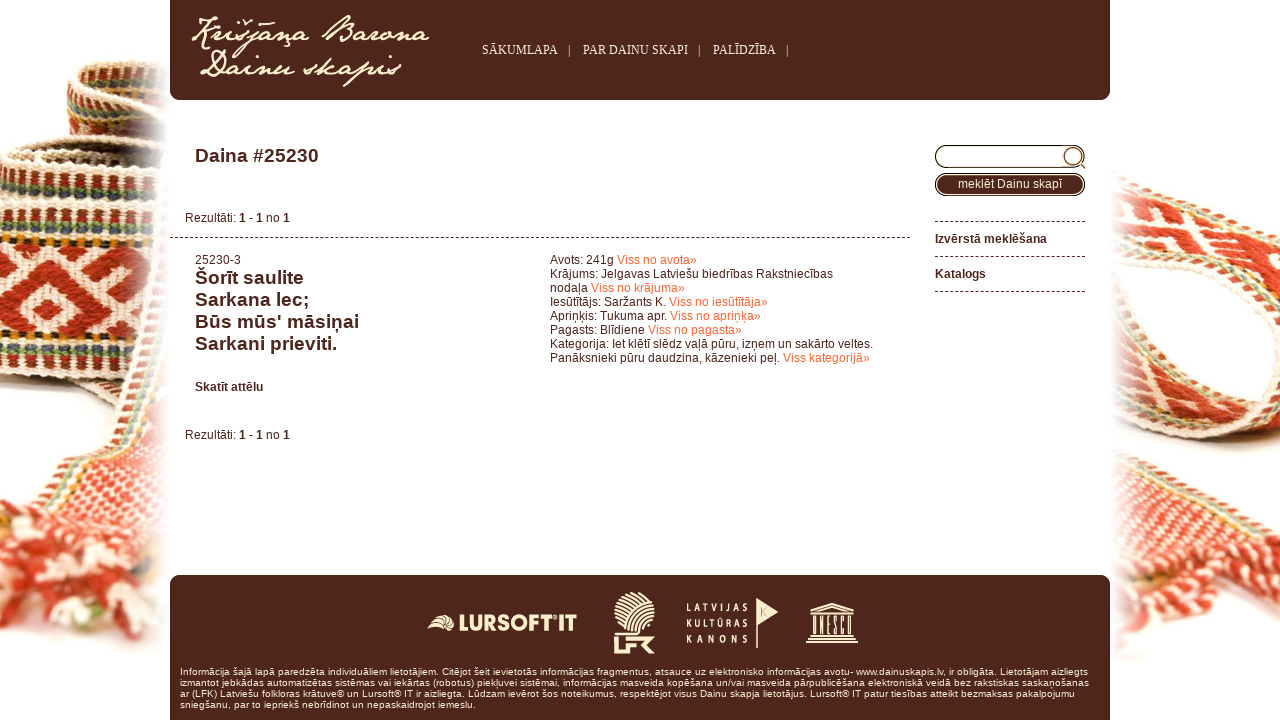

--- FILE ---
content_type: text/html; charset=utf-8
request_url: https://dainuskapis.lv/daina/25230-3-Iet-kleti-sledz-vala-puru-iznem-un-sakarto-veltes-Panaksnieki-puru-daudzina-kazenieki-pel
body_size: 2824
content:
<html lang="lv">
<head>
    <title>Daina : Dainu Skapis. Latvju dainas, tautasdziesmas, dziesmas.</title>
	<meta charset="UTF-8">
    <meta http-equiv="Content-Type" content="text/html; charset=utf-8">
    <meta http-equiv="Pragma" content="no-cashe">
    <meta name="description" content="Dainu Skapis. Latvju dainas, tautasdziesmas, dziesmas.. Daina. Šorīt saulite">
    <meta name="keywords" content="Dainu Skapis, Latvju dainas, tautasdziesmas, dziesmas,,Daina,Šorīt,saulite">
    <meta name="robots" content=""/>
    <meta name="viewport" content="width=device-width, initial-scale=1.0">
    <link type="text/css" href="css/dainas.css" rel="stylesheet"/>
    <script type="text/javascript" src="js/jquery.js"></script>
    <script type="text/javascript" src="js/jquery.lightbox-0.5.js"></script>
    <link rel="stylesheet" type="text/css" href="css/jquery.lightbox-0.5.css" media="screen"/>
    <script type="text/javascript">
        function showgalery(imgArray) {
            var imageBuilder = '';
            for (var i = 0; i < imgArray.length; i++) {
                imageBuilder += '<a href="' + imgArray[i] + '"><img src="';
                imageBuilder += imgArray[i];
                imageBuilder += '" \></a>';
            }

            var lb = $(imageBuilder);
            lb.lightBox({
                txtOf: 'no',
                txtImage: '&nbsp;',
                imageBtnPrev: 'img/light/iepriekseja-s.gif',
                imageBtnNext: 'img/light/nakams-sgif.gif',
                imageBtnClose: 'img/light/aizvert-s.gif'
            });
            lb.filter('a:first').click();
        }

        function performSubmit(oBj) {
            if (!e) var e = window.event;

            if (e.keyCode) code = e.keyCode;
            else if (e.which) code = e.which;

            if (code == 13)
                oBj.submit();
        }

        function sSearch() {
            var q = document.simple.q.value;
            q = q.replace(" ", "-");
            document.simple.action = document.simple.action + q;
            document.simple.submit();
        }
    </script>
    
    
</head>
<body  width="100%" align="center">
<table class="main">
    <tr>
        <td class="header">
            <div class="leftbox">
            </div>
            <div style="float:left;vertical-align:middle;display:table-cell;">
                <a href="https://dainuskapis.lv"><img alt="www.dainuskapis.lv logo" src="img/kr-barona-logo.gif" border="0"/></a>
            </div>
            <div style="float:left;display:inline;display:table-cell;padding: 0 40;">
				<span class="toplinks">
                                <a href="https://dainuskapis.lv" title="SĀKUMLAPA">SĀKUMLAPA</a>|
     				<a href="https://dainuskapis.lv/par-dainu-skapi" title="PAR DAINU SKAPI">PAR DAINU SKAPI</a>|
     				<a href="https://dainuskapis.lv/palidziba" title="PALĪDZĪBA">PALĪDZĪBA</a>|
     				<!-- <a href="http://dainuskapis.lv/atsauksmes" title="ATSAUKSMES">ATSAUKSMES</a> -->
                    <!--|
                                        <a href="http://dainuskapis.lv/stat" title="STATISTIKA">STATISTIKA</a>-->
				</span>
            </div>
            <div class="rightbox">
            </div>
            <div id="languagemenu">
				<span class="toplinks">
<!--     				<a href="1">LV</a>|
     				<a href="1">EN</a>|
     				<a href="1">RU</a>-->
				</span>
            </div>
        </td>
    </tr>
    <tr>
        <td class="content">
            <table>
                <tr>
                    <td id="page">
                        
                        <div class="title">Daina #25230</div><div style="padding:15px;display:block;margin-bottom:15px;"><div style="float:left;margin-right:25px;line-height:22px;">Rezultāti: <b>1 - 1</b> no <b>1</b></div><div style="float:left"></div></div><div style="clear:both"></div><div class="entry"><div class="daina"><span style="font-size:12px;font-weight:normal;">25230-3<br></span>Šorīt saulite<br>				Sarkana lec;<br>				Būs mūs' māsiņai<br>				Sarkani prieviti.</div><div class="dainaadvlinks">Avots: 241g&nbsp;<a href="https://dainuskapis.lv/izversta-meklesana/?kodi=241g">Viss no avota»</a><br>Krājums: Jelgavas Latviešu biedrības Rakstniecības nodaļa&nbsp;<a href="https://dainuskapis.lv/izversta-meklesana/?rokr=RN">Viss no krājuma»</a><br>Iesūtītājs: Saržants K.&nbsp;<a href="https://dainuskapis.lv/izversta-meklesana/?iesut=Sar%C5%BEants+K.">Viss no iesūtītāja»</a><br>Apriņķis: Tukuma apr.&nbsp;<a href="https://dainuskapis.lv/izversta-meklesana/?apr=tk">Viss no apriņķa»</a><br>Pagasts: Blīdiene&nbsp;<a href="https://dainuskapis.lv/izversta-meklesana/?pag=Blīdiene">Viss no pagasta»</a><br>Kategorija:  Iet klētī slēdz vaļā pūru, izņem un sakārto veltes. Panāksnieki pūru daudzina, kāzenieki peļ.&nbsp;<a href="https://dainuskapis.lv/katalogs/2.5.2.18.3.-Iet-kleti-sledz-vala-puru-iznem-un-sakarto-veltes-Panaksnieki-puru-daudzina-kazenieki-pel">Viss kategorijā»</a></div><div class="dainalinks"><a href="javascript: void(0);" onclick="showgalery(['http://dainuskapis.lv/image/?name=176540.JPG&digest=e036c90'])">Skatīt attēlu</a></div></div><div style="padding:15px;display:block;margin-bottom:15px;"><div style="float:left;margin-right:25px;line-height:22px;">Rezultāti: <b>1 - 1</b> no <b>1</b></div><div style="float:left"></div></div><div style="clear:both"></div>
                    </td>
                    <td class="rightmenu"><form name="simple" method="post" role="search" action="https://dainuskapis.lv/meklet/" onSubmit="return sSearch();">
<!--<input type="hidden" name="cmd" value="ssearch" />-->
<div class="ss">
	<div class="center"><input type="input" name="q" value="" aria-label="Meklēt Dainu skapī pēc fragmenta" /></div>
	<div class="right"></div>
	<div class="left"></div>
</div>

<div class="button" onclick="sSearch();">
	<div class="center">meklēt Dainu skapī</div>
	<div class="right"></div>
	<div class="left"></div>
</div>
</form>
<ul id="right_little_menu">
<li><a href="https://dainuskapis.lv/izversta-meklesana" title="Izvērstā meklēšana">Izvērstā meklēšana</a></li>
<li><a href="https://dainuskapis.lv/katalogs" title="Katalogs">Katalogs</a></li>
<li />
</ul>
                    </td>
                </tr>
            </table>
        </td>
    </tr>
    <tr>
        <td class="footer">
            <table class="othermenu">
                <tr>
                    <td width="100%">
                        <div class="flb">
                        </div>
                        <div class="frb">
                        </div>
                        <br>
                        <a href="https://www.lursoft.lv" target="_blank"><img alt="Lursoft.lv logo" align="middle" src="img/lursoft-it.gif" border="0"></a>
                        <a href="http://lfk.lv/krajums/dainu-skapis" target="_blank"><img alt="Latviešu folkloras krātuve logo" align="middle" src="img/lkf.gif" style="margin-left:25px" align="middle" border="0"></a>
                        <a href="https://kulturaskanons.lv/archive/latvju-dainas/" target="_blank"><img alt="Latvijas kultūras kanons logo" style="margin-left:25px" align="middle" src="img/lkk-logo.gif" border="0"></a>
                        <a href="https://www.unesco.org/archives/multimedia/document-2621" target="_blank"><img alt="UNESCO logo" style="margin-left:25px" src="img/unesco-logo.gif" align="middle" border="0"></a>
                        <div style="padding:10px;font-size:10px;text-align:left">
                            Informācija šajā lapā paredzēta individuāliem lietotājiem. Citējot šeit ievietotās informācijas fragmentus, atsauce uz elektronisko informācijas avotu- www.dainuskapis.lv, ir obligāta. Lietotājam aizliegts izmantot jebkādas automatizētas sistēmas vai iekārtas (robotus) piekļuvei sistēmai, informācijas masveida kopēšana un/vai masveida pārpublicēšana elektroniskā veidā bez rakstiskas saskaņošanas ar (LFK) Latviešu folkloras krātuve© un Lursoft® IT ir aizliegta. Lūdzam ievērot šos noteikumus, respektējot visus Dainu skapja lietotājus. Lursoft® IT patur tiesības atteikt bezmaksas pakalpojumu sniegšanu, par to iepriekš nebrīdinot un nepaskaidrojot iemeslu.
                        </div>
                    </td>
                </tr>
            </table>
        </td>
    </tr>
    </tr>
</table>
<script defer src="https://static.cloudflareinsights.com/beacon.min.js/vcd15cbe7772f49c399c6a5babf22c1241717689176015" integrity="sha512-ZpsOmlRQV6y907TI0dKBHq9Md29nnaEIPlkf84rnaERnq6zvWvPUqr2ft8M1aS28oN72PdrCzSjY4U6VaAw1EQ==" data-cf-beacon='{"version":"2024.11.0","token":"0d77ae0cf9264ee0a463beb6c16efdb0","r":1,"server_timing":{"name":{"cfCacheStatus":true,"cfEdge":true,"cfExtPri":true,"cfL4":true,"cfOrigin":true,"cfSpeedBrain":true},"location_startswith":null}}' crossorigin="anonymous"></script>
</body>
</html>
